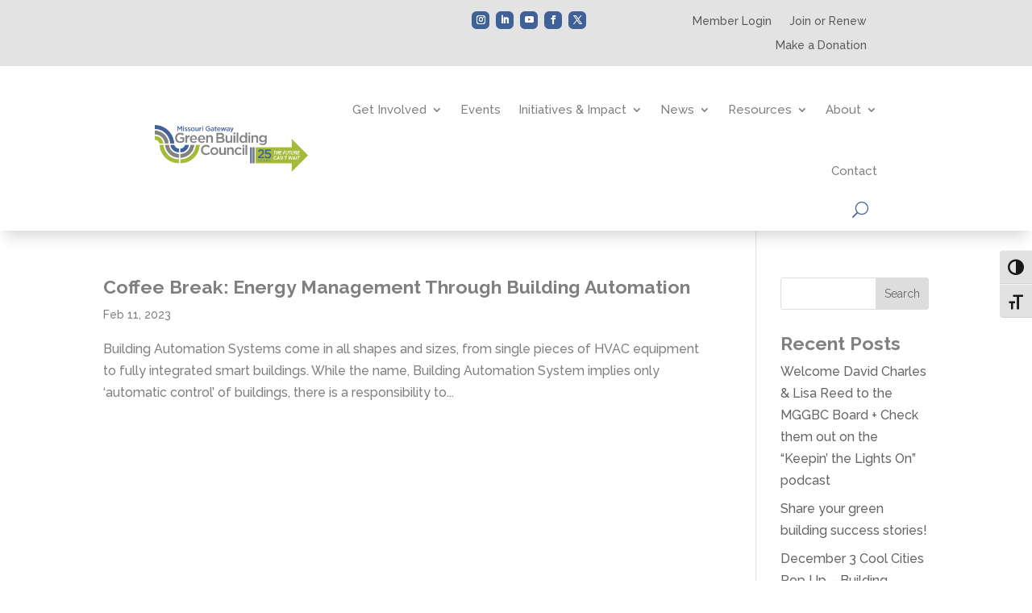

--- FILE ---
content_type: text/css
request_url: https://www.mogreenbuildings.org/wp-content/et-cache/global/et-divi-customizer-global.min.css?ver=1767997181
body_size: 520
content:
img.wp-image-99.ls-is-cached.lazyloaded,img.wp-image-95.lazyloaded{visibility:visible}.mobile_menu_bar:before{color:#a4b924}.nav li ul,.et_mobile_menu{border-color:#a4b924}.custom-social-media-color .et_pb_social_media_follow li a.icon:before{color:#a4b924!important}.pa-inline-buttons .et_pb_button_module_wrapper{display:inline-block}.pa-inline-buttons{text-align:center!important}.tribe-events-back a,.tribe-events-back a:visited{color:#406098}.tribe-events-content{color:#808080}.tribe-events-meta-group .tribe-events-single-section-title{color:#808080}.single-tribe_events .tribe-events-single .tribe-events-event-meta{color:#808080}.tribe-events-single .tribe-events-sub-nav .tribe-events-nav-next a,.tribe-events-single .tribe-events-sub-nav .tribe-events-nav-previous a{color:#808080}.tribe-common a,.tribe-common a:active,.tribe-common a:focus,.tribe-common a:hover,.tribe-common a:visited{color:#406098}.tribe-common .tribe-common-b2{color:#808080}.tribe-common .tribe-common-h2{color:#406098}.tribe-events-widget .tribe-events-widget-events-list__event-date-tag-month{color:#808080}.et_mobile_menu{overflow:scroll!important;max-height:84vh;box-shadow:0px 0px 30px rgba(0,0,0,0.3)}@media all and (max-width:980px){.et_pb_row.reverse-on-mobile{-webkit-box-orient:vertical;-webkit-box-direction:reverse;-ms-flex-direction:column-reverse;flex-direction:column-reverse;display:-webkit-box;display:-ms-flexbox;display:flex;-ms-flex-wrap:wrap;flex-wrap:wrap}}.wpforms-form .wpforms-field-label{display:block;font-weight:700;font-size:16px;color:white;font-family:default;float:none;line-height:1.3;margin:0 0 4px 0;padding:0}.wpforms-field-label-inline{color:white}div.wpforms-container-full .wpforms-form input[type=submit],div.wpforms-container-full .wpforms-form button[type=submit],div.wpforms-container-full .wpforms-form .wpforms-page-button{background-color:#fff;border:2px solid #a4b900;color:#406098;font-size:1em;padding:15px 25px;font-weight:700;border-radius:15px}#sidebar .wp-block-social-links svg{color:#ffffff;fill:currentColor}#sidebar .wp-block-social-links li{border-radius:25px;line-height:0;padding:5px}.single-tribe_events .tribe-events-event-image{display:none}

--- FILE ---
content_type: text/css
request_url: https://www.mogreenbuildings.org/wp-content/et-cache/29/et-core-unified-cpt-deferred-29.min.css?ver=1767997192
body_size: 643
content:
.et-db #et-boc .et-l .et_pb_section_1_tb_footer.et_pb_section,.et-db #et-boc .et-l .et_pb_section_0_tb_footer.et_pb_section{background-color:#e3e3e3!important}.et-db #et-boc .et-l .et_pb_row_0_tb_footer,body.et-db #page-container .et-db #et-boc .et-l #et-boc .et-l .et_pb_row_0_tb_footer.et_pb_row,body.et_pb_pagebuilder_layout.single.et-db #page-container #et-boc .et-l #et-boc .et-l .et_pb_row_0_tb_footer.et_pb_row,body.et_pb_pagebuilder_layout.single.et_full_width_page.et-db #page-container #et-boc .et-l .et_pb_row_0_tb_footer.et_pb_row{max-width:1296px}.et-db #et-boc .et-l .et_pb_image_0_tb_footer{margin-bottom:25px!important;text-align:left;margin-left:0}.et-db #et-boc .et-l .et_pb_text_5_tb_footer.et_pb_text,.et-db #et-boc .et-l .et_pb_text_10_tb_footer.et_pb_text,.et-db #et-boc .et-l .et_pb_text_14_tb_footer.et_pb_text,.et-db #et-boc .et-l .et_pb_text_9_tb_footer.et_pb_text,.et-db #et-boc .et-l .et_pb_text_16_tb_footer.et_pb_text,.et-db #et-boc .et-l .et_pb_text_17_tb_footer.et_pb_text,.et-db #et-boc .et-l .et_pb_text_8_tb_footer.et_pb_text,.et-db #et-boc .et-l .et_pb_text_7_tb_footer.et_pb_text,.et-db #et-boc .et-l .et_pb_text_12_tb_footer.et_pb_text,.et-db #et-boc .et-l .et_pb_text_3_tb_footer.et_pb_text,.et-db #et-boc .et-l .et_pb_text_1_tb_footer.et_pb_text,.et-db #et-boc .et-l .et_pb_text_0_tb_footer.et_pb_text{color:#808080!important}.et-db #et-boc .et-l .et_pb_text_1_tb_footer,.et-db #et-boc .et-l .et_pb_text_0_tb_footer{line-height:1.2em;font-family:'Raleway',Helvetica,Arial,Lucida,sans-serif;font-weight:500;font-size:12px;line-height:1.2em;margin-bottom:16px!important}.et-db #et-boc .et-l .et_pb_image_1_tb_footer{filter:opacity(50%);backface-visibility:hidden;margin-bottom:12px!important;text-align:left;margin-left:0}.et-db #et-boc .et-l .et_pb_text_4_tb_footer h4,.et-db #et-boc .et-l .et_pb_text_2_tb_footer h4,.et-db #et-boc .et-l .et_pb_text_13_tb_footer h4,.et-db #et-boc .et-l .et_pb_text_11_tb_footer h4,.et-db #et-boc .et-l .et_pb_text_6_tb_footer h4,.et-db #et-boc .et-l .et_pb_text_15_tb_footer h4{font-family:'Raleway',Helvetica,Arial,Lucida,sans-serif;font-weight:600;font-size:16px;color:#808080!important;text-align:left}.et-db #et-boc .et-l .et_pb_divider_2_tb_footer,.et-db #et-boc .et-l .et_pb_divider_0_tb_footer,.et-db #et-boc .et-l .et_pb_divider_1_tb_footer{margin-top:-36px!important;margin-bottom:4px!important}.et-db #et-boc .et-l .et_pb_divider_3_tb_footer:before,.et-db #et-boc .et-l .et_pb_divider_0_tb_footer:before,.et-db #et-boc .et-l .et_pb_divider_2_tb_footer:before,.et-db #et-boc .et-l .et_pb_divider_4_tb_footer:before,.et-db #et-boc .et-l .et_pb_divider_5_tb_footer:before,.et-db #et-boc .et-l .et_pb_divider_1_tb_footer:before{border-top-color:#A4B924;border-top-width:2px}.et-db #et-boc .et-l .et_pb_text_12_tb_footer,.et-db #et-boc .et-l .et_pb_text_16_tb_footer,.et-db #et-boc .et-l .et_pb_text_14_tb_footer,.et-db #et-boc .et-l .et_pb_text_17_tb_footer,.et-db #et-boc .et-l .et_pb_text_5_tb_footer,.et-db #et-boc .et-l .et_pb_text_3_tb_footer,.et-db #et-boc .et-l .et_pb_text_7_tb_footer{line-height:2.1em;font-family:'Raleway',Helvetica,Arial,Lucida,sans-serif;font-weight:500;font-size:12px;line-height:2.1em}.et-db #et-boc .et-l .et_pb_text_8_tb_footer{line-height:2.1em;font-family:'Raleway',Helvetica,Arial,Lucida,sans-serif;font-weight:500;font-size:12px;line-height:2.1em;margin-bottom:13px!important}body.et-db #page-container #et-boc .et-l .et_pb_section .et_pb_social_media_follow li.et_pb_social_media_follow_network_3_tb_footer .follow_button:before,body.et-db #page-container #et-boc .et-l .et_pb_section .et_pb_social_media_follow li.et_pb_social_media_follow_network_3_tb_footer .follow_button:after,body.et-db #page-container #et-boc .et-l .et_pb_section .et_pb_social_media_follow li.et_pb_social_media_follow_network_0_tb_footer .follow_button:before,body.et-db #page-container #et-boc .et-l .et_pb_section .et_pb_social_media_follow li.et_pb_social_media_follow_network_0_tb_footer .follow_button:after{display:none!important}.et-db #et-boc .et-l ul.et_pb_social_media_follow_0_tb_footer a.icon,.et-db #et-boc .et-l ul.et_pb_social_media_follow_1_tb_footer a.icon{border-radius:6px 6px 6px 6px}.et-db #et-boc .et-l .et_pb_row_2_tb_footer.et_pb_row{margin-bottom:18px!important}.et-db #et-boc .et-l .et_pb_image_2_tb_footer{max-width:60%;text-align:left;margin-left:0}.et-db #et-boc .et-l .et_pb_text_9_tb_footer{line-height:1.2em;font-family:'Raleway',Helvetica,Arial,Lucida,sans-serif;font-weight:500;font-size:12px;line-height:1.2em;margin-bottom:19px!important}.et-db #et-boc .et-l .et_pb_image_3_tb_footer{filter:opacity(50%);backface-visibility:hidden;margin-bottom:7px!important;text-align:left;margin-left:0}.et-db #et-boc .et-l .et_pb_text_10_tb_footer{line-height:1.2em;font-family:'Raleway',Helvetica,Arial,Lucida,sans-serif;font-weight:500;font-size:12px;line-height:1.2em;margin-bottom:-41px!important}.et-db #et-boc .et-l .et_pb_text_11_tb_footer{padding-bottom:1px!important}.et-db #et-boc .et-l .et_pb_divider_3_tb_footer,.et-db #et-boc .et-l .et_pb_divider_5_tb_footer,.et-db #et-boc .et-l .et_pb_divider_4_tb_footer{margin-top:-23px!important;margin-bottom:4px!important}.et-db #et-boc .et-l .et_pb_social_media_follow_network_4_tb_footer a.icon,.et-db #et-boc .et-l .et_pb_social_media_follow_network_2_tb_footer a.icon,.et-db #et-boc .et-l .et_pb_social_media_follow_network_1_tb_footer a.icon,.et-db #et-boc .et-l .et_pb_social_media_follow_network_0_tb_footer a.icon,.et-db #et-boc .et-l .et_pb_social_media_follow_network_5_tb_footer a.icon,.et-db #et-boc .et-l .et_pb_social_media_follow_network_6_tb_footer a.icon,.et-db #et-boc .et-l .et_pb_social_media_follow_network_7_tb_footer a.icon,.et-db #et-boc .et-l .et_pb_social_media_follow_network_8_tb_footer a.icon,.et-db #et-boc .et-l .et_pb_social_media_follow_network_9_tb_footer a.icon,.et-db #et-boc .et-l .et_pb_social_media_follow_network_3_tb_footer a.icon{background-color:#406098!important}@media only screen and (min-width:981px){.et-db #et-boc .et-l .et_pb_image_1_tb_footer{width:42%}.et-db #et-boc .et-l .et_pb_divider_0_tb_footer,.et-db #et-boc .et-l .et_pb_divider_1_tb_footer,.et-db #et-boc .et-l .et_pb_divider_2_tb_footer,.et-db #et-boc .et-l .et_pb_divider_3_tb_footer,.et-db #et-boc .et-l .et_pb_divider_4_tb_footer,.et-db #et-boc .et-l .et_pb_divider_5_tb_footer{width:21%}.et-db #et-boc .et-l .et_pb_section_1_tb_footer{display:none!important}.et-db #et-boc .et-l .et_pb_image_3_tb_footer{width:53%}}@media only screen and (max-width:980px){.et-db #et-boc .et-l .et_pb_image_0_tb_footer .et_pb_image_wrap img,.et-db #et-boc .et-l .et_pb_image_1_tb_footer .et_pb_image_wrap img,.et-db #et-boc .et-l .et_pb_image_2_tb_footer .et_pb_image_wrap img,.et-db #et-boc .et-l .et_pb_image_3_tb_footer .et_pb_image_wrap img{width:auto}.et-db #et-boc .et-l .et_pb_image_1_tb_footer{width:37%}.et-db #et-boc .et-l .et_pb_divider_0_tb_footer,.et-db #et-boc .et-l .et_pb_divider_1_tb_footer,.et-db #et-boc .et-l .et_pb_divider_2_tb_footer{width:20%}.et-db #et-boc .et-l .et_pb_image_3_tb_footer{width:16%}.et-db #et-boc .et-l .et_pb_divider_3_tb_footer,.et-db #et-boc .et-l .et_pb_divider_4_tb_footer,.et-db #et-boc .et-l .et_pb_divider_5_tb_footer{width:10%}}@media only screen and (min-width:768px) and (max-width:980px){.et-db #et-boc .et-l .et_pb_section_0_tb_footer{display:none!important}}@media only screen and (max-width:767px){.et-db #et-boc .et-l .et_pb_image_0_tb_footer .et_pb_image_wrap img,.et-db #et-boc .et-l .et_pb_image_1_tb_footer .et_pb_image_wrap img,.et-db #et-boc .et-l .et_pb_image_2_tb_footer .et_pb_image_wrap img,.et-db #et-boc .et-l .et_pb_image_3_tb_footer .et_pb_image_wrap img{width:auto}.et-db #et-boc .et-l .et_pb_image_1_tb_footer,.et-db #et-boc .et-l .et_pb_image_3_tb_footer{width:36%}.et-db #et-boc .et-l .et_pb_divider_0_tb_footer,.et-db #et-boc .et-l .et_pb_divider_1_tb_footer,.et-db #et-boc .et-l .et_pb_divider_2_tb_footer,.et-db #et-boc .et-l .et_pb_divider_3_tb_footer,.et-db #et-boc .et-l .et_pb_divider_4_tb_footer,.et-db #et-boc .et-l .et_pb_divider_5_tb_footer{width:16%}.et-db #et-boc .et-l .et_pb_section_1_tb_footer{display:none!important}}